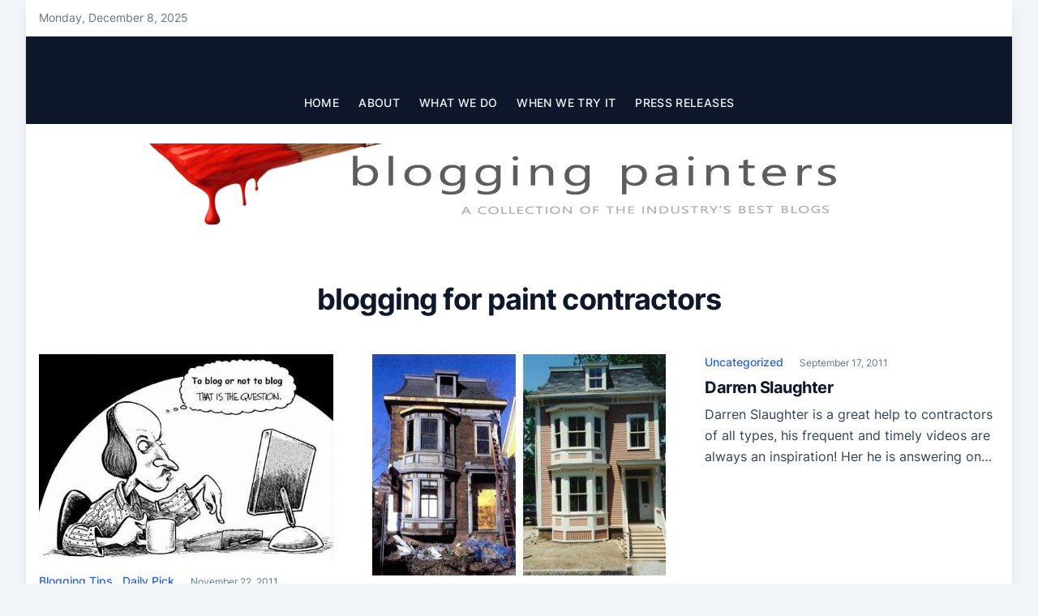

--- FILE ---
content_type: text/html; charset=UTF-8
request_url: https://bloggingpainters.com/tag/blogging-for-paint-contractors/
body_size: 8087
content:
<!-- This page is cached by the Hummingbird Performance plugin v3.11.0 - https://wordpress.org/plugins/hummingbird-performance/. --><!doctype html>
<html lang="en-US">

<head>
	<meta charset="UTF-8">
	<meta name="viewport" content="width=device-width, initial-scale=1">
	<link rel="profile" href="https://gmpg.org/xfn/11">

	<title>blogging for paint contractors | The Blogging Painters</title>
<meta name='robots' content='max-image-preview:large' />
	<style>img:is([sizes="auto" i], [sizes^="auto," i]) { contain-intrinsic-size: 3000px 1500px }</style>
	<link rel='dns-prefetch' href='//fonts.googleapis.com' />
<link rel='dns-prefetch' href='//fonts.gstatic.com' />
<link rel='dns-prefetch' href='//ajax.googleapis.com' />
<link rel='dns-prefetch' href='//apis.google.com' />
<link rel='dns-prefetch' href='//google-analytics.com' />
<link rel='dns-prefetch' href='//www.google-analytics.com' />
<link rel='dns-prefetch' href='//ssl.google-analytics.com' />
<link rel='dns-prefetch' href='//youtube.com' />
<link rel='dns-prefetch' href='//s.gravatar.com' />
<link rel='dns-prefetch' href='//hb.wpmucdn.com' />
<link href='//hb.wpmucdn.com' rel='preconnect' />
<link rel="alternate" type="application/rss+xml" title="The Blogging Painters &raquo; Feed" href="https://bloggingpainters.com/feed/" />
<link rel="alternate" type="application/rss+xml" title="The Blogging Painters &raquo; Comments Feed" href="https://bloggingpainters.com/comments/feed/" />
<link rel="alternate" type="application/rss+xml" title="The Blogging Painters &raquo; blogging for paint contractors Tag Feed" href="https://bloggingpainters.com/tag/blogging-for-paint-contractors/feed/" />
<link rel='stylesheet' id='wp-block-library-css' href='https://hb.wpmucdn.com/bloggingpainters.com/49a42ab2-a7f6-46c5-bd94-1fdbb1d7f967.css' media='all' />
<style id='classic-theme-styles-inline-css'>
/*! This file is auto-generated */
.wp-block-button__link{color:#fff;background-color:#32373c;border-radius:9999px;box-shadow:none;text-decoration:none;padding:calc(.667em + 2px) calc(1.333em + 2px);font-size:1.125em}.wp-block-file__button{background:#32373c;color:#fff;text-decoration:none}
</style>
<style id='global-styles-inline-css'>
:root{--wp--preset--aspect-ratio--square: 1;--wp--preset--aspect-ratio--4-3: 4/3;--wp--preset--aspect-ratio--3-4: 3/4;--wp--preset--aspect-ratio--3-2: 3/2;--wp--preset--aspect-ratio--2-3: 2/3;--wp--preset--aspect-ratio--16-9: 16/9;--wp--preset--aspect-ratio--9-16: 9/16;--wp--preset--color--black: #000000;--wp--preset--color--cyan-bluish-gray: #abb8c3;--wp--preset--color--white: #ffffff;--wp--preset--color--pale-pink: #f78da7;--wp--preset--color--vivid-red: #cf2e2e;--wp--preset--color--luminous-vivid-orange: #ff6900;--wp--preset--color--luminous-vivid-amber: #fcb900;--wp--preset--color--light-green-cyan: #7bdcb5;--wp--preset--color--vivid-green-cyan: #00d084;--wp--preset--color--pale-cyan-blue: #8ed1fc;--wp--preset--color--vivid-cyan-blue: #0693e3;--wp--preset--color--vivid-purple: #9b51e0;--wp--preset--gradient--vivid-cyan-blue-to-vivid-purple: linear-gradient(135deg,rgba(6,147,227,1) 0%,rgb(155,81,224) 100%);--wp--preset--gradient--light-green-cyan-to-vivid-green-cyan: linear-gradient(135deg,rgb(122,220,180) 0%,rgb(0,208,130) 100%);--wp--preset--gradient--luminous-vivid-amber-to-luminous-vivid-orange: linear-gradient(135deg,rgba(252,185,0,1) 0%,rgba(255,105,0,1) 100%);--wp--preset--gradient--luminous-vivid-orange-to-vivid-red: linear-gradient(135deg,rgba(255,105,0,1) 0%,rgb(207,46,46) 100%);--wp--preset--gradient--very-light-gray-to-cyan-bluish-gray: linear-gradient(135deg,rgb(238,238,238) 0%,rgb(169,184,195) 100%);--wp--preset--gradient--cool-to-warm-spectrum: linear-gradient(135deg,rgb(74,234,220) 0%,rgb(151,120,209) 20%,rgb(207,42,186) 40%,rgb(238,44,130) 60%,rgb(251,105,98) 80%,rgb(254,248,76) 100%);--wp--preset--gradient--blush-light-purple: linear-gradient(135deg,rgb(255,206,236) 0%,rgb(152,150,240) 100%);--wp--preset--gradient--blush-bordeaux: linear-gradient(135deg,rgb(254,205,165) 0%,rgb(254,45,45) 50%,rgb(107,0,62) 100%);--wp--preset--gradient--luminous-dusk: linear-gradient(135deg,rgb(255,203,112) 0%,rgb(199,81,192) 50%,rgb(65,88,208) 100%);--wp--preset--gradient--pale-ocean: linear-gradient(135deg,rgb(255,245,203) 0%,rgb(182,227,212) 50%,rgb(51,167,181) 100%);--wp--preset--gradient--electric-grass: linear-gradient(135deg,rgb(202,248,128) 0%,rgb(113,206,126) 100%);--wp--preset--gradient--midnight: linear-gradient(135deg,rgb(2,3,129) 0%,rgb(40,116,252) 100%);--wp--preset--font-size--small: 13px;--wp--preset--font-size--medium: 20px;--wp--preset--font-size--large: 36px;--wp--preset--font-size--x-large: 42px;--wp--preset--spacing--20: 0.44rem;--wp--preset--spacing--30: 0.67rem;--wp--preset--spacing--40: 1rem;--wp--preset--spacing--50: 1.5rem;--wp--preset--spacing--60: 2.25rem;--wp--preset--spacing--70: 3.38rem;--wp--preset--spacing--80: 5.06rem;--wp--preset--shadow--natural: 6px 6px 9px rgba(0, 0, 0, 0.2);--wp--preset--shadow--deep: 12px 12px 50px rgba(0, 0, 0, 0.4);--wp--preset--shadow--sharp: 6px 6px 0px rgba(0, 0, 0, 0.2);--wp--preset--shadow--outlined: 6px 6px 0px -3px rgba(255, 255, 255, 1), 6px 6px rgba(0, 0, 0, 1);--wp--preset--shadow--crisp: 6px 6px 0px rgba(0, 0, 0, 1);}:where(.is-layout-flex){gap: 0.5em;}:where(.is-layout-grid){gap: 0.5em;}body .is-layout-flex{display: flex;}.is-layout-flex{flex-wrap: wrap;align-items: center;}.is-layout-flex > :is(*, div){margin: 0;}body .is-layout-grid{display: grid;}.is-layout-grid > :is(*, div){margin: 0;}:where(.wp-block-columns.is-layout-flex){gap: 2em;}:where(.wp-block-columns.is-layout-grid){gap: 2em;}:where(.wp-block-post-template.is-layout-flex){gap: 1.25em;}:where(.wp-block-post-template.is-layout-grid){gap: 1.25em;}.has-black-color{color: var(--wp--preset--color--black) !important;}.has-cyan-bluish-gray-color{color: var(--wp--preset--color--cyan-bluish-gray) !important;}.has-white-color{color: var(--wp--preset--color--white) !important;}.has-pale-pink-color{color: var(--wp--preset--color--pale-pink) !important;}.has-vivid-red-color{color: var(--wp--preset--color--vivid-red) !important;}.has-luminous-vivid-orange-color{color: var(--wp--preset--color--luminous-vivid-orange) !important;}.has-luminous-vivid-amber-color{color: var(--wp--preset--color--luminous-vivid-amber) !important;}.has-light-green-cyan-color{color: var(--wp--preset--color--light-green-cyan) !important;}.has-vivid-green-cyan-color{color: var(--wp--preset--color--vivid-green-cyan) !important;}.has-pale-cyan-blue-color{color: var(--wp--preset--color--pale-cyan-blue) !important;}.has-vivid-cyan-blue-color{color: var(--wp--preset--color--vivid-cyan-blue) !important;}.has-vivid-purple-color{color: var(--wp--preset--color--vivid-purple) !important;}.has-black-background-color{background-color: var(--wp--preset--color--black) !important;}.has-cyan-bluish-gray-background-color{background-color: var(--wp--preset--color--cyan-bluish-gray) !important;}.has-white-background-color{background-color: var(--wp--preset--color--white) !important;}.has-pale-pink-background-color{background-color: var(--wp--preset--color--pale-pink) !important;}.has-vivid-red-background-color{background-color: var(--wp--preset--color--vivid-red) !important;}.has-luminous-vivid-orange-background-color{background-color: var(--wp--preset--color--luminous-vivid-orange) !important;}.has-luminous-vivid-amber-background-color{background-color: var(--wp--preset--color--luminous-vivid-amber) !important;}.has-light-green-cyan-background-color{background-color: var(--wp--preset--color--light-green-cyan) !important;}.has-vivid-green-cyan-background-color{background-color: var(--wp--preset--color--vivid-green-cyan) !important;}.has-pale-cyan-blue-background-color{background-color: var(--wp--preset--color--pale-cyan-blue) !important;}.has-vivid-cyan-blue-background-color{background-color: var(--wp--preset--color--vivid-cyan-blue) !important;}.has-vivid-purple-background-color{background-color: var(--wp--preset--color--vivid-purple) !important;}.has-black-border-color{border-color: var(--wp--preset--color--black) !important;}.has-cyan-bluish-gray-border-color{border-color: var(--wp--preset--color--cyan-bluish-gray) !important;}.has-white-border-color{border-color: var(--wp--preset--color--white) !important;}.has-pale-pink-border-color{border-color: var(--wp--preset--color--pale-pink) !important;}.has-vivid-red-border-color{border-color: var(--wp--preset--color--vivid-red) !important;}.has-luminous-vivid-orange-border-color{border-color: var(--wp--preset--color--luminous-vivid-orange) !important;}.has-luminous-vivid-amber-border-color{border-color: var(--wp--preset--color--luminous-vivid-amber) !important;}.has-light-green-cyan-border-color{border-color: var(--wp--preset--color--light-green-cyan) !important;}.has-vivid-green-cyan-border-color{border-color: var(--wp--preset--color--vivid-green-cyan) !important;}.has-pale-cyan-blue-border-color{border-color: var(--wp--preset--color--pale-cyan-blue) !important;}.has-vivid-cyan-blue-border-color{border-color: var(--wp--preset--color--vivid-cyan-blue) !important;}.has-vivid-purple-border-color{border-color: var(--wp--preset--color--vivid-purple) !important;}.has-vivid-cyan-blue-to-vivid-purple-gradient-background{background: var(--wp--preset--gradient--vivid-cyan-blue-to-vivid-purple) !important;}.has-light-green-cyan-to-vivid-green-cyan-gradient-background{background: var(--wp--preset--gradient--light-green-cyan-to-vivid-green-cyan) !important;}.has-luminous-vivid-amber-to-luminous-vivid-orange-gradient-background{background: var(--wp--preset--gradient--luminous-vivid-amber-to-luminous-vivid-orange) !important;}.has-luminous-vivid-orange-to-vivid-red-gradient-background{background: var(--wp--preset--gradient--luminous-vivid-orange-to-vivid-red) !important;}.has-very-light-gray-to-cyan-bluish-gray-gradient-background{background: var(--wp--preset--gradient--very-light-gray-to-cyan-bluish-gray) !important;}.has-cool-to-warm-spectrum-gradient-background{background: var(--wp--preset--gradient--cool-to-warm-spectrum) !important;}.has-blush-light-purple-gradient-background{background: var(--wp--preset--gradient--blush-light-purple) !important;}.has-blush-bordeaux-gradient-background{background: var(--wp--preset--gradient--blush-bordeaux) !important;}.has-luminous-dusk-gradient-background{background: var(--wp--preset--gradient--luminous-dusk) !important;}.has-pale-ocean-gradient-background{background: var(--wp--preset--gradient--pale-ocean) !important;}.has-electric-grass-gradient-background{background: var(--wp--preset--gradient--electric-grass) !important;}.has-midnight-gradient-background{background: var(--wp--preset--gradient--midnight) !important;}.has-small-font-size{font-size: var(--wp--preset--font-size--small) !important;}.has-medium-font-size{font-size: var(--wp--preset--font-size--medium) !important;}.has-large-font-size{font-size: var(--wp--preset--font-size--large) !important;}.has-x-large-font-size{font-size: var(--wp--preset--font-size--x-large) !important;}
:where(.wp-block-post-template.is-layout-flex){gap: 1.25em;}:where(.wp-block-post-template.is-layout-grid){gap: 1.25em;}
:where(.wp-block-columns.is-layout-flex){gap: 2em;}:where(.wp-block-columns.is-layout-grid){gap: 2em;}
:root :where(.wp-block-pullquote){font-size: 1.5em;line-height: 1.6;}
</style>
<link rel='stylesheet' id='dashicons-css' href='https://hb.wpmucdn.com/bloggingpainters.com/4c4627ce-bf3c-4be0-90a2-b250c10dcbcd.css' media='all' />
<link rel='stylesheet' id='magazinecraft-style-css' href='https://hb.wpmucdn.com/bloggingpainters.com/4de272ae-647b-4545-992d-b5328321a531.css' media='all' />
<link rel='stylesheet' id='wphb-1-css' href='https://hb.wpmucdn.com/bloggingpainters.com/5525a69f-72b0-41ea-83ee-813f7860c384.css' media='all' />
<script src="https://hb.wpmucdn.com/bloggingpainters.com/2579884b-a163-4dc1-807c-c8fdc636ba25.js" id="wphb-2-js"></script>
<script id="rich-reviews-js-extra">
var php_vars = {"excerpt_length":"150","maybe_some_other_stuff":"Probably Not"};
var translation = {"read_more":"Read More","less":"Less"};
</script>
<script src="https://bloggingpainters.com/wp-content/plugins/rich-reviews/js/rich-reviews.js" id="rich-reviews-js"></script>
<link rel="https://api.w.org/" href="https://bloggingpainters.com/wp-json/" /><link rel="alternate" title="JSON" type="application/json" href="https://bloggingpainters.com/wp-json/wp/v2/tags/11" /><link rel="EditURI" type="application/rsd+xml" title="RSD" href="https://bloggingpainters.com/xmlrpc.php?rsd" />
<meta name="generator" content="WordPress 6.7.4" />
<!-- SEO meta tags powered by SmartCrawl https://wpmudev.com/project/smartcrawl-wordpress-seo/ -->
<link rel="canonical" href="https://bloggingpainters.com/tag/blogging-for-paint-contractors/" />
<script type="application/ld+json">{"@context":"https:\/\/schema.org","@graph":[{"@type":"Organization","@id":"https:\/\/bloggingpainters.com\/#schema-publishing-organization","url":"https:\/\/bloggingpainters.com","name":"The Blogging Painters"},{"@type":"WebSite","@id":"https:\/\/bloggingpainters.com\/#schema-website","url":"https:\/\/bloggingpainters.com","name":"The Blogging Painters","encoding":"UTF-8","potentialAction":{"@type":"SearchAction","target":"https:\/\/bloggingpainters.com\/search\/{search_term_string}\/","query-input":"required name=search_term_string"}},{"@type":"CollectionPage","@id":"https:\/\/bloggingpainters.com\/tag\/blogging-for-paint-contractors\/#schema-webpage","isPartOf":{"@id":"https:\/\/bloggingpainters.com\/#schema-website"},"publisher":{"@id":"https:\/\/bloggingpainters.com\/#schema-publishing-organization"},"url":"https:\/\/bloggingpainters.com\/tag\/blogging-for-paint-contractors\/","mainEntity":{"@type":"ItemList","itemListElement":[{"@type":"ListItem","position":"1","url":"https:\/\/bloggingpainters.com\/to-blog-or-not-to-blog\/"},{"@type":"ListItem","position":"2","url":"https:\/\/bloggingpainters.com\/denver-historic-home-restoration\/"},{"@type":"ListItem","position":"3","url":"https:\/\/bloggingpainters.com\/darren-slaughter\/"},{"@type":"ListItem","position":"4","url":"https:\/\/bloggingpainters.com\/blogging-for-contractors-the-new-reality\/"},{"@type":"ListItem","position":"5","url":"https:\/\/bloggingpainters.com\/and-the-winners-are\/"},{"@type":"ListItem","position":"6","url":"https:\/\/bloggingpainters.com\/blogging-for-paint-contractors\/"}]}},{"@type":"BreadcrumbList","@id":"https:\/\/bloggingpainters.com\/tag\/blogging-for-paint-contractors?tag=blogging-for-paint-contractors\/#breadcrumb","itemListElement":[{"@type":"ListItem","position":1,"name":"Home","item":"https:\/\/bloggingpainters.com"},{"@type":"ListItem","position":2,"name":"Archive for blogging for paint contractors"}]}]}</script>
<meta property="og:type" content="object" />
<meta property="og:url" content="https://bloggingpainters.com/tag/blogging-for-paint-contractors/" />
<meta property="og:title" content="blogging for paint contractors | The Blogging Painters" />
<meta name="twitter:card" content="summary" />
<meta name="twitter:title" content="blogging for paint contractors | The Blogging Painters" />
<!-- /SEO -->
		<script>
			document.documentElement.className = document.documentElement.className.replace('no-js', 'js');
		</script>
				<style>
			.no-js img.lazyload {
				display: none;
			}

			figure.wp-block-image img.lazyloading {
				min-width: 150px;
			}

						.lazyload, .lazyloading {
				opacity: 0;
			}

			.lazyloaded {
				opacity: 1;
				transition: opacity 400ms;
				transition-delay: 0ms;
			}

					</style>
				<style type="text/css">
			.site-title,
			.site-description {
				position: absolute;
				clip: rect(1px, 1px, 1px, 1px);
			}

					</style>
<link rel="icon" href="https://bloggingpainters.com/wp-content/uploads/2012/06/bpsmalllogo.png" sizes="32x32" />
<link rel="icon" href="https://bloggingpainters.com/wp-content/uploads/2012/06/bpsmalllogo.png" sizes="192x192" />
<link rel="apple-touch-icon" href="https://bloggingpainters.com/wp-content/uploads/2012/06/bpsmalllogo.png" />
<meta name="msapplication-TileImage" content="https://bloggingpainters.com/wp-content/uploads/2012/06/bpsmalllogo.png" />
</head>

<body class="archive tag tag-blogging-for-paint-contractors tag-11 wp-embed-responsive hfeed">
		<div id="page" class="site bg-white lg:mx-8 lg:shadow-lg">
		<a class="skip-link screen-reader-text" href="#primary">Skip to content</a>

		        <div class="header-top-bar light-top-bar">
            <div class="container flex items-center justify-between">
                <div>
                                            <span class="mb-header-date">
                            Monday, December 8, 2025                        </span>
                                    </div>
                <div class="flex space-x-5">
                    
    
    
    
    
                    </div>
            </div>
        </div>
    
		    <header id="masthead" class="site-header header-design-2 relative">
        <div class="container">
            <div class="site-branding lg:text-center lg:py-5 mb-4">
                                    <p class="site-title"><a href="https://bloggingpainters.com/" rel="home">The Blogging Painters</a></p>
                                    <p class="site-description">
                        The Online Resource for the Painting Industry                    </p>
                            </div><!-- .site-branding -->

            <button class="menu-toggle menu-toggle-button lg:hidden" aria-controls="primary-menu" aria-expanded="false" id="site-nav-button">
                <svg xmlns="http://www.w3.org/2000/svg" width="18" height="18" fill="currentColor" class="bi bi-list" viewBox="0 0 16 16">
                    <path fill-rule="evenodd" d="M2.5 12a.5.5 0 0 1 .5-.5h10a.5.5 0 0 1 0 1H3a.5.5 0 0 1-.5-.5zm0-4a.5.5 0 0 1 .5-.5h10a.5.5 0 0 1 0 1H3a.5.5 0 0 1-.5-.5zm0-4a.5.5 0 0 1 .5-.5h10a.5.5 0 0 1 0 1H3a.5.5 0 0 1-.5-.5z" />
                </svg>
            </button>
        </div>

        <div class="container">
            <nav id="site-navigation" class="main-navigation">
                <div class="menu-topnav-container"><ul id="primary-menu" class="menu"><li id="menu-item-557" class="menu-item menu-item-type-custom menu-item-object-custom menu-item-home menu-item-557"><a href="https://bloggingpainters.com/">Home</a></li>
<li id="menu-item-558" class="menu-item menu-item-type-post_type menu-item-object-page menu-item-has-children menu-item-558"><a href="https://bloggingpainters.com/about-us/">About</a>
<ul class="sub-menu">
	<li id="menu-item-654" class="menu-item menu-item-type-post_type menu-item-object-page menu-item-654"><a href="https://bloggingpainters.com/joinus/">Join the Blogging Painters</a></li>
	<li id="menu-item-3838" class="menu-item menu-item-type-post_type menu-item-object-page menu-item-3838"><a href="https://bloggingpainters.com/contribute-to-blogging-painters/">Contribute to Blogging Painters</a></li>
	<li id="menu-item-1549" class="menu-item menu-item-type-post_type menu-item-object-page menu-item-has-children menu-item-1549"><a href="https://bloggingpainters.com/meet-the-authors/">The Blogging Painters Team</a>
	<ul class="sub-menu">
		<li id="menu-item-1570" class="menu-item menu-item-type-post_type menu-item-object-page menu-item-has-children menu-item-1570"><a href="https://bloggingpainters.com/chris-haught-rc-painting/">Chris Haught-Editor</a>
		<ul class="sub-menu">
			<li id="menu-item-1744" class="menu-item menu-item-type-custom menu-item-object-custom menu-item-1744"><a href="https://bloggingpainters.com/author/admin/">Chris Haught&#8217;s Archives</a></li>
			<li id="menu-item-3570" class="menu-item menu-item-type-taxonomy menu-item-object-category menu-item-3570"><a href="https://bloggingpainters.com/category/published-articles/">Print Articles</a></li>
		</ul>
</li>
		<li id="menu-item-1648" class="menu-item menu-item-type-post_type menu-item-object-page menu-item-has-children menu-item-1648"><a href="https://bloggingpainters.com/scott-burt-topcoat-finishes/">Scott Burt-Content Director</a>
		<ul class="sub-menu">
			<li id="menu-item-1749" class="menu-item menu-item-type-custom menu-item-object-custom menu-item-1749"><a href="https://bloggingpainters.com/author/scott-burt/">Scott Burt&#8217;s Archives</a></li>
			<li id="menu-item-3571" class="menu-item menu-item-type-custom menu-item-object-custom menu-item-3571"><a href="http://topcoatreview.com/category/publications/">Print Articles</a></li>
		</ul>
</li>
		<li id="menu-item-1817" class="menu-item menu-item-type-post_type menu-item-object-page menu-item-has-children menu-item-1817"><a href="https://bloggingpainters.com/associates/">Associates</a>
		<ul class="sub-menu">
			<li id="menu-item-3590" class="menu-item menu-item-type-custom menu-item-object-custom menu-item-3590"><a href="https://bloggingpainters.com/author/tess-wittler/">Tess Wittler</a></li>
		</ul>
</li>
		<li id="menu-item-5593" class="menu-item menu-item-type-post_type menu-item-object-page menu-item-5593"><a href="https://bloggingpainters.com/our-authors/">Contributors</a></li>
	</ul>
</li>
</ul>
</li>
<li id="menu-item-4558" class="menu-item menu-item-type-taxonomy menu-item-object-category menu-item-has-children menu-item-4558"><a href="https://bloggingpainters.com/category/how-we-operate/">What We Do</a>
<ul class="sub-menu">
	<li id="menu-item-4559" class="menu-item menu-item-type-taxonomy menu-item-object-category menu-item-4559"><a href="https://bloggingpainters.com/category/how-we-operate/business-practices/">Business Practices</a></li>
	<li id="menu-item-4560" class="menu-item menu-item-type-taxonomy menu-item-object-category menu-item-4560"><a href="https://bloggingpainters.com/category/how-we-operate/customer-service/">Customer Service</a></li>
	<li id="menu-item-4561" class="menu-item menu-item-type-taxonomy menu-item-object-category menu-item-4561"><a href="https://bloggingpainters.com/category/how-we-operate/marketing/">Marketing</a></li>
	<li id="menu-item-4562" class="menu-item menu-item-type-taxonomy menu-item-object-category menu-item-4562"><a href="https://bloggingpainters.com/category/how-we-operate/pricing-and-estimating/">Pricing and Estimating</a></li>
	<li id="menu-item-4563" class="menu-item menu-item-type-taxonomy menu-item-object-category menu-item-4563"><a href="https://bloggingpainters.com/category/how-we-operate/social-media/">Social Media</a></li>
	<li id="menu-item-4564" class="menu-item menu-item-type-taxonomy menu-item-object-category menu-item-4564"><a href="https://bloggingpainters.com/category/how-we-operate/websites-and-seo/">Websites and SEO</a></li>
</ul>
</li>
<li id="menu-item-4569" class="menu-item menu-item-type-taxonomy menu-item-object-category menu-item-has-children menu-item-4569"><a href="https://bloggingpainters.com/category/what-we-think/">When We Try It</a>
<ul class="sub-menu">
	<li id="menu-item-4570" class="menu-item menu-item-type-taxonomy menu-item-object-category menu-item-4570"><a href="https://bloggingpainters.com/category/what-we-think/equipment/">Equipment</a></li>
	<li id="menu-item-4571" class="menu-item menu-item-type-taxonomy menu-item-object-category menu-item-4571"><a href="https://bloggingpainters.com/category/what-we-think/products/">Products</a></li>
	<li id="menu-item-4572" class="menu-item menu-item-type-taxonomy menu-item-object-category menu-item-4572"><a href="https://bloggingpainters.com/category/what-we-think/solutions/">Solutions</a></li>
	<li id="menu-item-4946" class="menu-item menu-item-type-taxonomy menu-item-object-category menu-item-4946"><a href="https://bloggingpainters.com/category/where-we-get-inspired/toolbox-tuesday/">Toolbox Tuesday</a></li>
</ul>
</li>
<li id="menu-item-7473" class="menu-item menu-item-type-taxonomy menu-item-object-category menu-item-7473"><a href="https://bloggingpainters.com/category/press-releases/">Press Releases</a></li>
</ul></div>            </nav><!-- #site-navigation -->
        </div>
    </header><!-- #masthead -->

		            <div class="header-img-wrap">
                <div id="wp-custom-header" class="wp-custom-header"><img src="https://bloggingpainters.com/wp-content/uploads/2011/08/BP-LOGO13.png" width="920" height="100" alt="blogging painters logo" srcset="https://bloggingpainters.com/wp-content/uploads/2011/08/BP-LOGO13.png 920w, https://bloggingpainters.com/wp-content/uploads/2011/08/BP-LOGO13-300x32.png 300w" sizes="(max-width: 920px) 100vw, 920px" decoding="async" fetchpriority="high" /></div>            </div>
    
<div class="container">
	<main id="primary" class="site-main py-12">

		
			<header class="page-header mb-12 text-center max-w-3xl m-auto">
									<h1 class="page-title tag-title">blogging for paint contractors</h1>
							</header><!-- .page-header -->

			<div class="grid grid-cols-1 md:grid-cols-2 lg:grid-cols-3 gap-6 md:gap-8 lg:gap-12">
				
<article id="post-1378" class="flex flex-col post-1378 post type-post status-publish format-standard has-post-thumbnail hentry category-blogging-tips category-daily-pick tag-blogging tag-blogging-for-paint-contractors tag-social-media-2">

	
			
			<a class="post-thumbnail" href="https://bloggingpainters.com/to-blog-or-not-to-blog/" aria-hidden="true" tabindex="-1">
				<img width="516" height="362" data-src="https://bloggingpainters.com/wp-content/uploads/2011/11/blogging.jpg" class="attachment-magazinecraft-featured-image-medium size-magazinecraft-featured-image-medium wp-post-image lazyload" alt="To Blog or not to Blog?" decoding="async" data-srcset="https://bloggingpainters.com/wp-content/uploads/2011/11/blogging.jpg 516w, https://bloggingpainters.com/wp-content/uploads/2011/11/blogging-300x210.jpg 300w" data-sizes="(max-width: 516px) 100vw, 516px" src="[data-uri]" style="--smush-placeholder-width: 516px; --smush-placeholder-aspect-ratio: 516/362;" />			</a>


	<div class="entry-meta ">
		<span class="cat-links space-x-2 items-center text-sm font-medium"><a href="https://bloggingpainters.com/category/blogging-tips/" rel="category tag">Blogging Tips</a>&nbsp;<a href="https://bloggingpainters.com/category/where-we-get-inspired/daily-pick/" rel="category tag">Daily Pick</a></span><span class="posted-on text-xs"><a href="https://bloggingpainters.com/to-blog-or-not-to-blog/" rel="bookmark"><time class="entry-date published" datetime="2011-11-22T05:32:20-08:00">November 22, 2011</time><time class="updated" datetime="2012-07-03T18:56:33-07:00">July 3, 2012</time></a></span>	</div><!-- .entry-meta -->

	<header class="entry-header">
		<h2 class="entry-title"><a href="https://bloggingpainters.com/to-blog-or-not-to-blog/" rel="bookmark">To Blog or not to Blog?</a></h2>	</header><!-- .entry-header -->

	<div class="entry-summary line-clamp-3">
		<p>If you are saying something like, &#8220;I am a painting contractor, not a writer, why should I worry about blogging and social media&#8221;, then read on! There are many ways you can use a blog to improve your business!</p>
	</div><!-- .entry-summary -->

</article><!-- #post-1378 -->
<article id="post-1331" class="flex flex-col post-1331 post type-post status-publish format-standard has-post-thumbnail hentry category-homeowner-resources tag-blogging-for-paint-contractors tag-contractors tag-denver tag-historic-home-restoration tag-home-restoration tag-paint-contractor-blogs tag-painting-contractors">

	
			
			<a class="post-thumbnail" href="https://bloggingpainters.com/denver-historic-home-restoration/" aria-hidden="true" tabindex="-1">
				<img width="393" height="296" data-src="https://bloggingpainters.com/wp-content/uploads/2011/09/Denver-Historic-Home-Restoration.jpg" class="attachment-magazinecraft-featured-image-medium size-magazinecraft-featured-image-medium wp-post-image lazyload" alt="Denver Historic Home Restoration" decoding="async" data-srcset="https://bloggingpainters.com/wp-content/uploads/2011/09/Denver-Historic-Home-Restoration.jpg 393w, https://bloggingpainters.com/wp-content/uploads/2011/09/Denver-Historic-Home-Restoration-300x225.jpg 300w" data-sizes="(max-width: 393px) 100vw, 393px" src="[data-uri]" style="--smush-placeholder-width: 393px; --smush-placeholder-aspect-ratio: 393/296;" />			</a>


	<div class="entry-meta ">
		<span class="cat-links space-x-2 items-center text-sm font-medium"><a href="https://bloggingpainters.com/category/homeowner-resources/" rel="category tag">Homeowner Resources</a></span><span class="posted-on text-xs"><a href="https://bloggingpainters.com/denver-historic-home-restoration/" rel="bookmark"><time class="entry-date published" datetime="2011-09-19T15:49:12-07:00">September 19, 2011</time><time class="updated" datetime="2012-06-25T17:58:35-07:00">June 25, 2012</time></a></span>	</div><!-- .entry-meta -->

	<header class="entry-header">
		<h2 class="entry-title"><a href="https://bloggingpainters.com/denver-historic-home-restoration/" rel="bookmark">Denver Historic Home Restoration</a></h2>	</header><!-- .entry-header -->

	<div class="entry-summary line-clamp-3">
		<p>History is abundant in the Denver area. That’s why we take pride in giving older homes a “rejuvenated life.” Whether it’s ensuring an existing building is secure or adding up-to-date amenities, we appreciate the style and architectural needs with the ability to complete the project. Dowd Restoration brings back the value, splendor and integrity in [&hellip;]</p>
	</div><!-- .entry-summary -->

</article><!-- #post-1331 -->
<article id="post-1303" class="flex flex-col post-1303 post type-post status-publish format-standard hentry category-uncategorized tag-blogging-for-paint-contractors tag-marketing-videos tag-painting-videos">

	
	<div class="entry-meta ">
		<span class="cat-links space-x-2 items-center text-sm font-medium"><a href="https://bloggingpainters.com/category/uncategorized/" rel="category tag">Uncategorized</a></span><span class="posted-on text-xs"><a href="https://bloggingpainters.com/darren-slaughter/" rel="bookmark"><time class="entry-date published updated" datetime="2011-09-17T08:14:46-07:00">September 17, 2011</time></a></span>	</div><!-- .entry-meta -->

	<header class="entry-header">
		<h2 class="entry-title"><a href="https://bloggingpainters.com/darren-slaughter/" rel="bookmark">Darren Slaughter</a></h2>	</header><!-- .entry-header -->

	<div class="entry-summary line-clamp-3">
		<p>Darren Slaughter is a great help to contractors of all types, his frequent and timely videos are always an inspiration! Her he is answering one of my questions, contact him if have a question!</p>
	</div><!-- .entry-summary -->

</article><!-- #post-1303 -->
<article id="post-1285" class="flex flex-col post-1285 post type-post status-publish format-standard hentry category-websites-and-seo tag-blogging tag-blogging-for-paint-contractors tag-paint-contractor-blogs">

	
	<div class="entry-meta ">
		<span class="cat-links space-x-2 items-center text-sm font-medium"><a href="https://bloggingpainters.com/category/how-we-operate/websites-and-seo/" rel="category tag">Websites and SEO</a></span><span class="posted-on text-xs"><a href="https://bloggingpainters.com/blogging-for-contractors-the-new-reality/" rel="bookmark"><time class="entry-date published" datetime="2011-09-13T06:06:26-07:00">September 13, 2011</time><time class="updated" datetime="2011-12-12T04:02:09-08:00">December 12, 2011</time></a></span>	</div><!-- .entry-meta -->

	<header class="entry-header">
		<h2 class="entry-title"><a href="https://bloggingpainters.com/blogging-for-contractors-the-new-reality/" rel="bookmark">Blogging for Contractors-The New Reality!</a></h2>	</header><!-- .entry-header -->

	<div class="entry-summary line-clamp-3">
		<p>It&#8217;s official! Blogging is here to stay! But we knew that already, didn&#8217;t we?  Some of the most common complaints/excuses not to blog I hear is &#8220;I don&#8217;t have the time&#8221; followed by &#8220;I don&#8217;t know what to write about&#8221;. Well, if you are new to blogging, or have been muddling along on your own, [&hellip;]</p>
	</div><!-- .entry-summary -->

</article><!-- #post-1285 -->
<article id="post-588" class="flex flex-col post-588 post type-post status-publish format-standard has-post-thumbnail hentry category-where-we-get-inspired tag-blogging-for-paint-contractors tag-erecta-rack tag-paint-contractor-blogs">

	
			
			<a class="post-thumbnail" href="https://bloggingpainters.com/and-the-winners-are/" aria-hidden="true" tabindex="-1">
				<img width="230" height="172" data-src="https://bloggingpainters.com/wp-content/uploads/2011/07/winners.jpeg" class="attachment-magazinecraft-featured-image-medium size-magazinecraft-featured-image-medium wp-post-image lazyload" alt="And the Winners are&#8230;&#8230;.." decoding="async" src="[data-uri]" style="--smush-placeholder-width: 230px; --smush-placeholder-aspect-ratio: 230/172;" />			</a>


	<div class="entry-meta ">
		<span class="cat-links space-x-2 items-center text-sm font-medium"><a href="https://bloggingpainters.com/category/where-we-get-inspired/" rel="category tag">What's New</a></span><span class="posted-on text-xs"><a href="https://bloggingpainters.com/and-the-winners-are/" rel="bookmark"><time class="entry-date published" datetime="2011-07-16T08:11:34-07:00">July 16, 2011</time><time class="updated" datetime="2012-06-19T19:40:38-07:00">June 19, 2012</time></a></span>	</div><!-- .entry-meta -->

	<header class="entry-header">
		<h2 class="entry-title"><a href="https://bloggingpainters.com/and-the-winners-are/" rel="bookmark">And the Winners are&#8230;&#8230;..</a></h2>	</header><!-- .entry-header -->

	<div class="entry-summary line-clamp-3">
		<p>It has been several weeks since my “blogging buddy”  Scott Burt of Topcoat Review announced the “Shootout”, a blogging contest for painters.  I followed the contest, entered it myself, and made a few discoveries while perusing the entries. There is a lot of talent out there! That planted the seed for The Blogging Painters. The [&hellip;]</p>
	</div><!-- .entry-summary -->

</article><!-- #post-588 -->
<article id="post-35" class="flex flex-col post-35 post type-post status-publish format-standard hentry category-random-thoughts tag-blogging-for-paint-contractors">

	
	<div class="entry-meta ">
		<span class="cat-links space-x-2 items-center text-sm font-medium"><a href="https://bloggingpainters.com/category/where-we-get-inspired/random-thoughts/" rel="category tag">Random Thoughts</a></span><span class="posted-on text-xs"><a href="https://bloggingpainters.com/blogging-for-paint-contractors/" rel="bookmark"><time class="entry-date published" datetime="2011-06-12T07:47:59-07:00">June 12, 2011</time><time class="updated" datetime="2012-03-01T05:46:13-08:00">March 1, 2012</time></a></span>	</div><!-- .entry-meta -->

	<header class="entry-header">
		<h2 class="entry-title"><a href="https://bloggingpainters.com/blogging-for-paint-contractors/" rel="bookmark">Blogging for Paint Contractors</a></h2>	</header><!-- .entry-header -->

	<div class="entry-summary line-clamp-3">
		<p>For at least a couple of years, I was a skeptical spectator of social media and blogging. I thought these types of media were just bells and whistles, free attempts by contractors to avoid traditional methods of marketing their businesses. Then, last November, that changed for me. I decided that I needed an effective way [&hellip;]</p>
	</div><!-- .entry-summary -->

</article><!-- #post-35 -->			</div>

		<div class="clearfix"></div>
        <ul class="default-theme-posts-navigation">
            <li class="theme-nav-previous"></li>
            <li class="theme-nav-next"></li>
        </ul>
    
	</main><!-- #main -->
</div>


<aside id="secondary" class="widget-area bg-slate-50 py-16">
	<div class="container">
		<div class="grid grid-cols-1 md:grid-cols-2 lg:grid-cols-3 gap-6 md:gap-8 lg:gap-12">
			<section id="nav_menu-5" class="widget widget_nav_menu"><h2 class="widget-title">About</h2><div class="menu-footnav-container"><ul id="menu-footnav" class="menu"><li id="menu-item-2342" class="menu-item menu-item-type-post_type menu-item-object-page menu-item-2342"><a href="https://bloggingpainters.com/meet-the-authors/">The Blogging Painters Team</a></li>
<li id="menu-item-2343" class="menu-item menu-item-type-post_type menu-item-object-page menu-item-2343"><a href="https://bloggingpainters.com/joinus/">Join the Blogging Painters</a></li>
<li id="menu-item-2344" class="menu-item menu-item-type-post_type menu-item-object-page menu-item-2344"><a href="https://bloggingpainters.com/contact-ussubmit-an-article/">Contact Us</a></li>
<li id="menu-item-3097" class="menu-item menu-item-type-custom menu-item-object-custom menu-item-3097"><a href="https://bloggingpainters.com/disclosure/">Disclosure</a></li>
<li id="menu-item-3853" class="menu-item menu-item-type-custom menu-item-object-custom menu-item-3853"><a href="http://partnersinsites.com/advertising/">Advertise</a></li>
<li id="menu-item-5308" class="menu-item menu-item-type-post_type menu-item-object-page menu-item-5308"><a href="https://bloggingpainters.com/site-map-2/">Site Map</a></li>
</ul></div></section><section id="block-3" class="widget widget_block widget_media_image">
<figure class="wp-block-image size-full"><a href="https://www.amazon.com/s?i=merchant-items&amp;me=A3V3TDW084C34A"><img decoding="async" width="250" height="300" data-src="https://bloggingpainters.com/wp-content/uploads/2024/03/APC-250x300-ad.jpg" alt="" class="wp-image-77139 lazyload" src="[data-uri]" style="--smush-placeholder-width: 250px; --smush-placeholder-aspect-ratio: 250/300;" /></a></figure>
</section>		</div>
	</div>
</aside><!-- #secondary -->
<footer id="colophon" class="site-footer">

	    <div class="container text-center">
        <div class="site-info">
            <span>
                Powered By:                 <a href="https://wordpress.org/" target="_blank">WordPress</a>
            </span>
            <span class="sep"> | </span>
            <span>
                Theme:                 <a href="https://odiethemes.com/themes/magazinecraft/" target="_blank">MagazineCraft</a>
                 By OdieThemes            </span>
        </div><!-- .site-info -->
    </div>

</footer><!-- #colophon -->

</div><!-- #page -->


			<script type="text/javascript">
				var _paq = _paq || [];
								_paq.push(['trackPageView']);
								(function () {
					var u = "https://analytics2.wpmudev.com/";
					_paq.push(['setTrackerUrl', u + 'track/']);
					_paq.push(['setSiteId', '6166']);
					var d   = document, g = d.createElement('script'), s = d.getElementsByTagName('script')[0];
					g.type  = 'text/javascript';
					g.async = true;
					g.defer = true;
					g.src   = 'https://analytics.wpmucdn.com/matomo.js';
					s.parentNode.insertBefore(g, s);
				})();
			</script>
			<script src="https://hb.wpmucdn.com/bloggingpainters.com/46958d72-4511-4682-b195-c4f5066a0346.js" id="wphb-3-js"></script>

</body>

</html><!-- Hummingbird cache file was created in 0.51300406455994 seconds, on 08-12-25 10:52:21 -->

--- FILE ---
content_type: text/css
request_url: https://hb.wpmucdn.com/bloggingpainters.com/4de272ae-647b-4545-992d-b5328321a531.css
body_size: 409
content:
/**handles:magazinecraft-style**/
/*!
Theme Name: MagazineCraft
Theme URI: https://odiethemes.com/themes/magazinecraft/
Author: OdieThemes
Author URI: https://odiethemes.com/
Description: MagazineCraft is a modern and elegant magazine WordPress theme. It is a perfect responsive magazine style WordPress theme that is easy to setup & easy to use. It is a search engine friendly theme that can help you get good SEO results. It is a lightweight theme, optimized for the speed and loads very fast. This theme has unique widgets that are designed especially for magazine websites. MagazineCraft is excellently suitable for a magazine, news, publishing, and any sites. Check the live demo at https://demo.odiethemes.com/magazinecraft/
Version: 1.0.2
Tested up to: 6.0
Requires PHP: 5.6
License: GPL-2.0-or-later
License URI: http://www.gnu.org/licenses/gpl-2.0.html
Text Domain: magazinecraft
Tags: blog, news, entertainment, custom-background, custom-logo, custom-menu, featured-images, threaded-comments, translation-ready

This theme, like WordPress, is licensed under the GPL.
Use it to make something cool, have fun, and share what you've learned.

MagazineCraft is based on Underscores https://underscores.me/, (C) 2012-2020 Automattic, Inc.
Underscores is distributed under the terms of the GNU GPL v2 or later.
*/